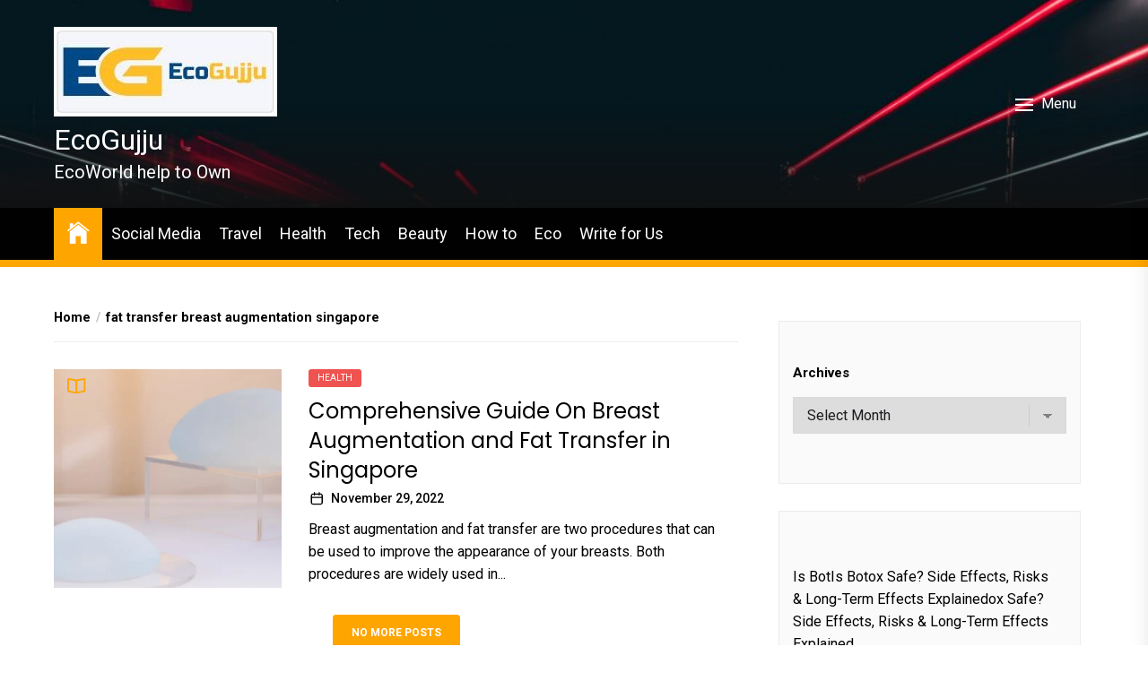

--- FILE ---
content_type: text/html; charset=UTF-8
request_url: https://www.ecogujju.com/tag/fat-transfer-breast-augmentation-singapore/
body_size: 17316
content:
<!DOCTYPE html>
<html class="no-js" lang="en-US">
    <head>
        <meta charset="UTF-8">
        <meta name="viewport" content="width=device-width, initial-scale=1.0">
        <link rel="profile" href="https://gmpg.org/xfn/11">
        <meta name='robots' content='noindex, follow' />

	<!-- This site is optimized with the Yoast SEO plugin v26.7 - https://yoast.com/wordpress/plugins/seo/ -->
	<title>fat transfer breast augmentation singapore Archives - EcoGujju</title>
	<meta property="og:locale" content="en_US" />
	<meta property="og:type" content="article" />
	<meta property="og:title" content="fat transfer breast augmentation singapore Archives - EcoGujju" />
	<meta property="og:url" content="https://www.ecogujju.com/tag/fat-transfer-breast-augmentation-singapore/" />
	<meta property="og:site_name" content="EcoGujju" />
	<meta name="twitter:card" content="summary_large_image" />
	<meta name="twitter:site" content="@ecogujju" />
	<script type="application/ld+json" class="yoast-schema-graph">{"@context":"https://schema.org","@graph":[{"@type":"CollectionPage","@id":"https://www.ecogujju.com/tag/fat-transfer-breast-augmentation-singapore/","url":"https://www.ecogujju.com/tag/fat-transfer-breast-augmentation-singapore/","name":"fat transfer breast augmentation singapore Archives - EcoGujju","isPartOf":{"@id":"https://www.ecogujju.com/#website"},"primaryImageOfPage":{"@id":"https://www.ecogujju.com/tag/fat-transfer-breast-augmentation-singapore/#primaryimage"},"image":{"@id":"https://www.ecogujju.com/tag/fat-transfer-breast-augmentation-singapore/#primaryimage"},"thumbnailUrl":"https://www.ecogujju.com/wp-content/uploads/2022/11/breast-augmentation-guide-e1669726239258.webp","breadcrumb":{"@id":"https://www.ecogujju.com/tag/fat-transfer-breast-augmentation-singapore/#breadcrumb"},"inLanguage":"en-US"},{"@type":"ImageObject","inLanguage":"en-US","@id":"https://www.ecogujju.com/tag/fat-transfer-breast-augmentation-singapore/#primaryimage","url":"https://www.ecogujju.com/wp-content/uploads/2022/11/breast-augmentation-guide-e1669726239258.webp","contentUrl":"https://www.ecogujju.com/wp-content/uploads/2022/11/breast-augmentation-guide-e1669726239258.webp","width":609,"height":583,"caption":"breast augmentation guide"},{"@type":"BreadcrumbList","@id":"https://www.ecogujju.com/tag/fat-transfer-breast-augmentation-singapore/#breadcrumb","itemListElement":[{"@type":"ListItem","position":1,"name":"Home","item":"https://www.ecogujju.com/"},{"@type":"ListItem","position":2,"name":"fat transfer breast augmentation singapore"}]},{"@type":"WebSite","@id":"https://www.ecogujju.com/#website","url":"https://www.ecogujju.com/","name":"EcoGujju","description":"EcoWorld help to Own","publisher":{"@id":"https://www.ecogujju.com/#organization"},"potentialAction":[{"@type":"SearchAction","target":{"@type":"EntryPoint","urlTemplate":"https://www.ecogujju.com/?s={search_term_string}"},"query-input":{"@type":"PropertyValueSpecification","valueRequired":true,"valueName":"search_term_string"}}],"inLanguage":"en-US"},{"@type":"Organization","@id":"https://www.ecogujju.com/#organization","name":"Eco Gujju","url":"https://www.ecogujju.com/","logo":{"@type":"ImageObject","inLanguage":"en-US","@id":"https://www.ecogujju.com/#/schema/logo/image/","url":"","contentUrl":"","caption":"Eco Gujju"},"image":{"@id":"https://www.ecogujju.com/#/schema/logo/image/"},"sameAs":["https://www.facebook.com/ecogujju/","https://x.com/ecogujju","https://in.pinterest.com/ecogujju/","https://www.youtube.com/channel/UCiJppCrmRXNM8CJe7BGC7sQ"]}]}</script>
	<!-- / Yoast SEO plugin. -->


<link rel='dns-prefetch' href='//www.ecogujju.com' />
<link rel='dns-prefetch' href='//fonts.googleapis.com' />
<link rel='dns-prefetch' href='//www.googletagmanager.com' />
<link rel="alternate" type="application/rss+xml" title="EcoGujju &raquo; Feed" href="https://www.ecogujju.com/feed/" />
<link rel="alternate" type="application/rss+xml" title="EcoGujju &raquo; Comments Feed" href="https://www.ecogujju.com/comments/feed/" />
<link rel="alternate" type="application/rss+xml" title="EcoGujju &raquo; fat transfer breast augmentation singapore Tag Feed" href="https://www.ecogujju.com/tag/fat-transfer-breast-augmentation-singapore/feed/" />
<style id='wp-img-auto-sizes-contain-inline-css'>
img:is([sizes=auto i],[sizes^="auto," i]){contain-intrinsic-size:3000px 1500px}
/*# sourceURL=wp-img-auto-sizes-contain-inline-css */
</style>
<style id='wp-emoji-styles-inline-css'>

	img.wp-smiley, img.emoji {
		display: inline !important;
		border: none !important;
		box-shadow: none !important;
		height: 1em !important;
		width: 1em !important;
		margin: 0 0.07em !important;
		vertical-align: -0.1em !important;
		background: none !important;
		padding: 0 !important;
	}
/*# sourceURL=wp-emoji-styles-inline-css */
</style>
<style id='wp-block-library-inline-css'>
:root{--wp-block-synced-color:#7a00df;--wp-block-synced-color--rgb:122,0,223;--wp-bound-block-color:var(--wp-block-synced-color);--wp-editor-canvas-background:#ddd;--wp-admin-theme-color:#007cba;--wp-admin-theme-color--rgb:0,124,186;--wp-admin-theme-color-darker-10:#006ba1;--wp-admin-theme-color-darker-10--rgb:0,107,160.5;--wp-admin-theme-color-darker-20:#005a87;--wp-admin-theme-color-darker-20--rgb:0,90,135;--wp-admin-border-width-focus:2px}@media (min-resolution:192dpi){:root{--wp-admin-border-width-focus:1.5px}}.wp-element-button{cursor:pointer}:root .has-very-light-gray-background-color{background-color:#eee}:root .has-very-dark-gray-background-color{background-color:#313131}:root .has-very-light-gray-color{color:#eee}:root .has-very-dark-gray-color{color:#313131}:root .has-vivid-green-cyan-to-vivid-cyan-blue-gradient-background{background:linear-gradient(135deg,#00d084,#0693e3)}:root .has-purple-crush-gradient-background{background:linear-gradient(135deg,#34e2e4,#4721fb 50%,#ab1dfe)}:root .has-hazy-dawn-gradient-background{background:linear-gradient(135deg,#faaca8,#dad0ec)}:root .has-subdued-olive-gradient-background{background:linear-gradient(135deg,#fafae1,#67a671)}:root .has-atomic-cream-gradient-background{background:linear-gradient(135deg,#fdd79a,#004a59)}:root .has-nightshade-gradient-background{background:linear-gradient(135deg,#330968,#31cdcf)}:root .has-midnight-gradient-background{background:linear-gradient(135deg,#020381,#2874fc)}:root{--wp--preset--font-size--normal:16px;--wp--preset--font-size--huge:42px}.has-regular-font-size{font-size:1em}.has-larger-font-size{font-size:2.625em}.has-normal-font-size{font-size:var(--wp--preset--font-size--normal)}.has-huge-font-size{font-size:var(--wp--preset--font-size--huge)}.has-text-align-center{text-align:center}.has-text-align-left{text-align:left}.has-text-align-right{text-align:right}.has-fit-text{white-space:nowrap!important}#end-resizable-editor-section{display:none}.aligncenter{clear:both}.items-justified-left{justify-content:flex-start}.items-justified-center{justify-content:center}.items-justified-right{justify-content:flex-end}.items-justified-space-between{justify-content:space-between}.screen-reader-text{border:0;clip-path:inset(50%);height:1px;margin:-1px;overflow:hidden;padding:0;position:absolute;width:1px;word-wrap:normal!important}.screen-reader-text:focus{background-color:#ddd;clip-path:none;color:#444;display:block;font-size:1em;height:auto;left:5px;line-height:normal;padding:15px 23px 14px;text-decoration:none;top:5px;width:auto;z-index:100000}html :where(.has-border-color){border-style:solid}html :where([style*=border-top-color]){border-top-style:solid}html :where([style*=border-right-color]){border-right-style:solid}html :where([style*=border-bottom-color]){border-bottom-style:solid}html :where([style*=border-left-color]){border-left-style:solid}html :where([style*=border-width]){border-style:solid}html :where([style*=border-top-width]){border-top-style:solid}html :where([style*=border-right-width]){border-right-style:solid}html :where([style*=border-bottom-width]){border-bottom-style:solid}html :where([style*=border-left-width]){border-left-style:solid}html :where(img[class*=wp-image-]){height:auto;max-width:100%}:where(figure){margin:0 0 1em}html :where(.is-position-sticky){--wp-admin--admin-bar--position-offset:var(--wp-admin--admin-bar--height,0px)}@media screen and (max-width:600px){html :where(.is-position-sticky){--wp-admin--admin-bar--position-offset:0px}}

/*# sourceURL=wp-block-library-inline-css */
</style><style id='wp-block-archives-inline-css'>
.wp-block-archives{box-sizing:border-box}.wp-block-archives-dropdown label{display:block}
/*# sourceURL=https://www.ecogujju.com/wp-includes/blocks/archives/style.min.css */
</style>
<style id='wp-block-categories-inline-css'>
.wp-block-categories{box-sizing:border-box}.wp-block-categories.alignleft{margin-right:2em}.wp-block-categories.alignright{margin-left:2em}.wp-block-categories.wp-block-categories-dropdown.aligncenter{text-align:center}.wp-block-categories .wp-block-categories__label{display:block;width:100%}
/*# sourceURL=https://www.ecogujju.com/wp-includes/blocks/categories/style.min.css */
</style>
<style id='wp-block-latest-posts-inline-css'>
.wp-block-latest-posts{box-sizing:border-box}.wp-block-latest-posts.alignleft{margin-right:2em}.wp-block-latest-posts.alignright{margin-left:2em}.wp-block-latest-posts.wp-block-latest-posts__list{list-style:none}.wp-block-latest-posts.wp-block-latest-posts__list li{clear:both;overflow-wrap:break-word}.wp-block-latest-posts.is-grid{display:flex;flex-wrap:wrap}.wp-block-latest-posts.is-grid li{margin:0 1.25em 1.25em 0;width:100%}@media (min-width:600px){.wp-block-latest-posts.columns-2 li{width:calc(50% - .625em)}.wp-block-latest-posts.columns-2 li:nth-child(2n){margin-right:0}.wp-block-latest-posts.columns-3 li{width:calc(33.33333% - .83333em)}.wp-block-latest-posts.columns-3 li:nth-child(3n){margin-right:0}.wp-block-latest-posts.columns-4 li{width:calc(25% - .9375em)}.wp-block-latest-posts.columns-4 li:nth-child(4n){margin-right:0}.wp-block-latest-posts.columns-5 li{width:calc(20% - 1em)}.wp-block-latest-posts.columns-5 li:nth-child(5n){margin-right:0}.wp-block-latest-posts.columns-6 li{width:calc(16.66667% - 1.04167em)}.wp-block-latest-posts.columns-6 li:nth-child(6n){margin-right:0}}:root :where(.wp-block-latest-posts.is-grid){padding:0}:root :where(.wp-block-latest-posts.wp-block-latest-posts__list){padding-left:0}.wp-block-latest-posts__post-author,.wp-block-latest-posts__post-date{display:block;font-size:.8125em}.wp-block-latest-posts__post-excerpt,.wp-block-latest-posts__post-full-content{margin-bottom:1em;margin-top:.5em}.wp-block-latest-posts__featured-image a{display:inline-block}.wp-block-latest-posts__featured-image img{height:auto;max-width:100%;width:auto}.wp-block-latest-posts__featured-image.alignleft{float:left;margin-right:1em}.wp-block-latest-posts__featured-image.alignright{float:right;margin-left:1em}.wp-block-latest-posts__featured-image.aligncenter{margin-bottom:1em;text-align:center}
/*# sourceURL=https://www.ecogujju.com/wp-includes/blocks/latest-posts/style.min.css */
</style>
<style id='wp-block-tag-cloud-inline-css'>
.wp-block-tag-cloud{box-sizing:border-box}.wp-block-tag-cloud.aligncenter{justify-content:center;text-align:center}.wp-block-tag-cloud a{display:inline-block;margin-right:5px}.wp-block-tag-cloud span{display:inline-block;margin-left:5px;text-decoration:none}:root :where(.wp-block-tag-cloud.is-style-outline){display:flex;flex-wrap:wrap;gap:1ch}:root :where(.wp-block-tag-cloud.is-style-outline a){border:1px solid;font-size:unset!important;margin-right:0;padding:1ch 2ch;text-decoration:none!important}
/*# sourceURL=https://www.ecogujju.com/wp-includes/blocks/tag-cloud/style.min.css */
</style>
<style id='wp-block-social-links-inline-css'>
.wp-block-social-links{background:none;box-sizing:border-box;margin-left:0;padding-left:0;padding-right:0;text-indent:0}.wp-block-social-links .wp-social-link a,.wp-block-social-links .wp-social-link a:hover{border-bottom:0;box-shadow:none;text-decoration:none}.wp-block-social-links .wp-social-link svg{height:1em;width:1em}.wp-block-social-links .wp-social-link span:not(.screen-reader-text){font-size:.65em;margin-left:.5em;margin-right:.5em}.wp-block-social-links.has-small-icon-size{font-size:16px}.wp-block-social-links,.wp-block-social-links.has-normal-icon-size{font-size:24px}.wp-block-social-links.has-large-icon-size{font-size:36px}.wp-block-social-links.has-huge-icon-size{font-size:48px}.wp-block-social-links.aligncenter{display:flex;justify-content:center}.wp-block-social-links.alignright{justify-content:flex-end}.wp-block-social-link{border-radius:9999px;display:block}@media not (prefers-reduced-motion){.wp-block-social-link{transition:transform .1s ease}}.wp-block-social-link{height:auto}.wp-block-social-link a{align-items:center;display:flex;line-height:0}.wp-block-social-link:hover{transform:scale(1.1)}.wp-block-social-links .wp-block-social-link.wp-social-link{display:inline-block;margin:0;padding:0}.wp-block-social-links .wp-block-social-link.wp-social-link .wp-block-social-link-anchor,.wp-block-social-links .wp-block-social-link.wp-social-link .wp-block-social-link-anchor svg,.wp-block-social-links .wp-block-social-link.wp-social-link .wp-block-social-link-anchor:active,.wp-block-social-links .wp-block-social-link.wp-social-link .wp-block-social-link-anchor:hover,.wp-block-social-links .wp-block-social-link.wp-social-link .wp-block-social-link-anchor:visited{color:currentColor;fill:currentColor}:where(.wp-block-social-links:not(.is-style-logos-only)) .wp-social-link{background-color:#f0f0f0;color:#444}:where(.wp-block-social-links:not(.is-style-logos-only)) .wp-social-link-amazon{background-color:#f90;color:#fff}:where(.wp-block-social-links:not(.is-style-logos-only)) .wp-social-link-bandcamp{background-color:#1ea0c3;color:#fff}:where(.wp-block-social-links:not(.is-style-logos-only)) .wp-social-link-behance{background-color:#0757fe;color:#fff}:where(.wp-block-social-links:not(.is-style-logos-only)) .wp-social-link-bluesky{background-color:#0a7aff;color:#fff}:where(.wp-block-social-links:not(.is-style-logos-only)) .wp-social-link-codepen{background-color:#1e1f26;color:#fff}:where(.wp-block-social-links:not(.is-style-logos-only)) .wp-social-link-deviantart{background-color:#02e49b;color:#fff}:where(.wp-block-social-links:not(.is-style-logos-only)) .wp-social-link-discord{background-color:#5865f2;color:#fff}:where(.wp-block-social-links:not(.is-style-logos-only)) .wp-social-link-dribbble{background-color:#e94c89;color:#fff}:where(.wp-block-social-links:not(.is-style-logos-only)) .wp-social-link-dropbox{background-color:#4280ff;color:#fff}:where(.wp-block-social-links:not(.is-style-logos-only)) .wp-social-link-etsy{background-color:#f45800;color:#fff}:where(.wp-block-social-links:not(.is-style-logos-only)) .wp-social-link-facebook{background-color:#0866ff;color:#fff}:where(.wp-block-social-links:not(.is-style-logos-only)) .wp-social-link-fivehundredpx{background-color:#000;color:#fff}:where(.wp-block-social-links:not(.is-style-logos-only)) .wp-social-link-flickr{background-color:#0461dd;color:#fff}:where(.wp-block-social-links:not(.is-style-logos-only)) .wp-social-link-foursquare{background-color:#e65678;color:#fff}:where(.wp-block-social-links:not(.is-style-logos-only)) .wp-social-link-github{background-color:#24292d;color:#fff}:where(.wp-block-social-links:not(.is-style-logos-only)) .wp-social-link-goodreads{background-color:#eceadd;color:#382110}:where(.wp-block-social-links:not(.is-style-logos-only)) .wp-social-link-google{background-color:#ea4434;color:#fff}:where(.wp-block-social-links:not(.is-style-logos-only)) .wp-social-link-gravatar{background-color:#1d4fc4;color:#fff}:where(.wp-block-social-links:not(.is-style-logos-only)) .wp-social-link-instagram{background-color:#f00075;color:#fff}:where(.wp-block-social-links:not(.is-style-logos-only)) .wp-social-link-lastfm{background-color:#e21b24;color:#fff}:where(.wp-block-social-links:not(.is-style-logos-only)) .wp-social-link-linkedin{background-color:#0d66c2;color:#fff}:where(.wp-block-social-links:not(.is-style-logos-only)) .wp-social-link-mastodon{background-color:#3288d4;color:#fff}:where(.wp-block-social-links:not(.is-style-logos-only)) .wp-social-link-medium{background-color:#000;color:#fff}:where(.wp-block-social-links:not(.is-style-logos-only)) .wp-social-link-meetup{background-color:#f6405f;color:#fff}:where(.wp-block-social-links:not(.is-style-logos-only)) .wp-social-link-patreon{background-color:#000;color:#fff}:where(.wp-block-social-links:not(.is-style-logos-only)) .wp-social-link-pinterest{background-color:#e60122;color:#fff}:where(.wp-block-social-links:not(.is-style-logos-only)) .wp-social-link-pocket{background-color:#ef4155;color:#fff}:where(.wp-block-social-links:not(.is-style-logos-only)) .wp-social-link-reddit{background-color:#ff4500;color:#fff}:where(.wp-block-social-links:not(.is-style-logos-only)) .wp-social-link-skype{background-color:#0478d7;color:#fff}:where(.wp-block-social-links:not(.is-style-logos-only)) .wp-social-link-snapchat{background-color:#fefc00;color:#fff;stroke:#000}:where(.wp-block-social-links:not(.is-style-logos-only)) .wp-social-link-soundcloud{background-color:#ff5600;color:#fff}:where(.wp-block-social-links:not(.is-style-logos-only)) .wp-social-link-spotify{background-color:#1bd760;color:#fff}:where(.wp-block-social-links:not(.is-style-logos-only)) .wp-social-link-telegram{background-color:#2aabee;color:#fff}:where(.wp-block-social-links:not(.is-style-logos-only)) .wp-social-link-threads{background-color:#000;color:#fff}:where(.wp-block-social-links:not(.is-style-logos-only)) .wp-social-link-tiktok{background-color:#000;color:#fff}:where(.wp-block-social-links:not(.is-style-logos-only)) .wp-social-link-tumblr{background-color:#011835;color:#fff}:where(.wp-block-social-links:not(.is-style-logos-only)) .wp-social-link-twitch{background-color:#6440a4;color:#fff}:where(.wp-block-social-links:not(.is-style-logos-only)) .wp-social-link-twitter{background-color:#1da1f2;color:#fff}:where(.wp-block-social-links:not(.is-style-logos-only)) .wp-social-link-vimeo{background-color:#1eb7ea;color:#fff}:where(.wp-block-social-links:not(.is-style-logos-only)) .wp-social-link-vk{background-color:#4680c2;color:#fff}:where(.wp-block-social-links:not(.is-style-logos-only)) .wp-social-link-wordpress{background-color:#3499cd;color:#fff}:where(.wp-block-social-links:not(.is-style-logos-only)) .wp-social-link-whatsapp{background-color:#25d366;color:#fff}:where(.wp-block-social-links:not(.is-style-logos-only)) .wp-social-link-x{background-color:#000;color:#fff}:where(.wp-block-social-links:not(.is-style-logos-only)) .wp-social-link-yelp{background-color:#d32422;color:#fff}:where(.wp-block-social-links:not(.is-style-logos-only)) .wp-social-link-youtube{background-color:red;color:#fff}:where(.wp-block-social-links.is-style-logos-only) .wp-social-link{background:none}:where(.wp-block-social-links.is-style-logos-only) .wp-social-link svg{height:1.25em;width:1.25em}:where(.wp-block-social-links.is-style-logos-only) .wp-social-link-amazon{color:#f90}:where(.wp-block-social-links.is-style-logos-only) .wp-social-link-bandcamp{color:#1ea0c3}:where(.wp-block-social-links.is-style-logos-only) .wp-social-link-behance{color:#0757fe}:where(.wp-block-social-links.is-style-logos-only) .wp-social-link-bluesky{color:#0a7aff}:where(.wp-block-social-links.is-style-logos-only) .wp-social-link-codepen{color:#1e1f26}:where(.wp-block-social-links.is-style-logos-only) .wp-social-link-deviantart{color:#02e49b}:where(.wp-block-social-links.is-style-logos-only) .wp-social-link-discord{color:#5865f2}:where(.wp-block-social-links.is-style-logos-only) .wp-social-link-dribbble{color:#e94c89}:where(.wp-block-social-links.is-style-logos-only) .wp-social-link-dropbox{color:#4280ff}:where(.wp-block-social-links.is-style-logos-only) .wp-social-link-etsy{color:#f45800}:where(.wp-block-social-links.is-style-logos-only) .wp-social-link-facebook{color:#0866ff}:where(.wp-block-social-links.is-style-logos-only) .wp-social-link-fivehundredpx{color:#000}:where(.wp-block-social-links.is-style-logos-only) .wp-social-link-flickr{color:#0461dd}:where(.wp-block-social-links.is-style-logos-only) .wp-social-link-foursquare{color:#e65678}:where(.wp-block-social-links.is-style-logos-only) .wp-social-link-github{color:#24292d}:where(.wp-block-social-links.is-style-logos-only) .wp-social-link-goodreads{color:#382110}:where(.wp-block-social-links.is-style-logos-only) .wp-social-link-google{color:#ea4434}:where(.wp-block-social-links.is-style-logos-only) .wp-social-link-gravatar{color:#1d4fc4}:where(.wp-block-social-links.is-style-logos-only) .wp-social-link-instagram{color:#f00075}:where(.wp-block-social-links.is-style-logos-only) .wp-social-link-lastfm{color:#e21b24}:where(.wp-block-social-links.is-style-logos-only) .wp-social-link-linkedin{color:#0d66c2}:where(.wp-block-social-links.is-style-logos-only) .wp-social-link-mastodon{color:#3288d4}:where(.wp-block-social-links.is-style-logos-only) .wp-social-link-medium{color:#000}:where(.wp-block-social-links.is-style-logos-only) .wp-social-link-meetup{color:#f6405f}:where(.wp-block-social-links.is-style-logos-only) .wp-social-link-patreon{color:#000}:where(.wp-block-social-links.is-style-logos-only) .wp-social-link-pinterest{color:#e60122}:where(.wp-block-social-links.is-style-logos-only) .wp-social-link-pocket{color:#ef4155}:where(.wp-block-social-links.is-style-logos-only) .wp-social-link-reddit{color:#ff4500}:where(.wp-block-social-links.is-style-logos-only) .wp-social-link-skype{color:#0478d7}:where(.wp-block-social-links.is-style-logos-only) .wp-social-link-snapchat{color:#fff;stroke:#000}:where(.wp-block-social-links.is-style-logos-only) .wp-social-link-soundcloud{color:#ff5600}:where(.wp-block-social-links.is-style-logos-only) .wp-social-link-spotify{color:#1bd760}:where(.wp-block-social-links.is-style-logos-only) .wp-social-link-telegram{color:#2aabee}:where(.wp-block-social-links.is-style-logos-only) .wp-social-link-threads{color:#000}:where(.wp-block-social-links.is-style-logos-only) .wp-social-link-tiktok{color:#000}:where(.wp-block-social-links.is-style-logos-only) .wp-social-link-tumblr{color:#011835}:where(.wp-block-social-links.is-style-logos-only) .wp-social-link-twitch{color:#6440a4}:where(.wp-block-social-links.is-style-logos-only) .wp-social-link-twitter{color:#1da1f2}:where(.wp-block-social-links.is-style-logos-only) .wp-social-link-vimeo{color:#1eb7ea}:where(.wp-block-social-links.is-style-logos-only) .wp-social-link-vk{color:#4680c2}:where(.wp-block-social-links.is-style-logos-only) .wp-social-link-whatsapp{color:#25d366}:where(.wp-block-social-links.is-style-logos-only) .wp-social-link-wordpress{color:#3499cd}:where(.wp-block-social-links.is-style-logos-only) .wp-social-link-x{color:#000}:where(.wp-block-social-links.is-style-logos-only) .wp-social-link-yelp{color:#d32422}:where(.wp-block-social-links.is-style-logos-only) .wp-social-link-youtube{color:red}.wp-block-social-links.is-style-pill-shape .wp-social-link{width:auto}:root :where(.wp-block-social-links .wp-social-link a){padding:.25em}:root :where(.wp-block-social-links.is-style-logos-only .wp-social-link a){padding:0}:root :where(.wp-block-social-links.is-style-pill-shape .wp-social-link a){padding-left:.6666666667em;padding-right:.6666666667em}.wp-block-social-links:not(.has-icon-color):not(.has-icon-background-color) .wp-social-link-snapchat .wp-block-social-link-label{color:#000}
/*# sourceURL=https://www.ecogujju.com/wp-includes/blocks/social-links/style.min.css */
</style>
<style id='global-styles-inline-css'>
:root{--wp--preset--aspect-ratio--square: 1;--wp--preset--aspect-ratio--4-3: 4/3;--wp--preset--aspect-ratio--3-4: 3/4;--wp--preset--aspect-ratio--3-2: 3/2;--wp--preset--aspect-ratio--2-3: 2/3;--wp--preset--aspect-ratio--16-9: 16/9;--wp--preset--aspect-ratio--9-16: 9/16;--wp--preset--color--black: #000000;--wp--preset--color--cyan-bluish-gray: #abb8c3;--wp--preset--color--white: #ffffff;--wp--preset--color--pale-pink: #f78da7;--wp--preset--color--vivid-red: #cf2e2e;--wp--preset--color--luminous-vivid-orange: #ff6900;--wp--preset--color--luminous-vivid-amber: #fcb900;--wp--preset--color--light-green-cyan: #7bdcb5;--wp--preset--color--vivid-green-cyan: #00d084;--wp--preset--color--pale-cyan-blue: #8ed1fc;--wp--preset--color--vivid-cyan-blue: #0693e3;--wp--preset--color--vivid-purple: #9b51e0;--wp--preset--gradient--vivid-cyan-blue-to-vivid-purple: linear-gradient(135deg,rgb(6,147,227) 0%,rgb(155,81,224) 100%);--wp--preset--gradient--light-green-cyan-to-vivid-green-cyan: linear-gradient(135deg,rgb(122,220,180) 0%,rgb(0,208,130) 100%);--wp--preset--gradient--luminous-vivid-amber-to-luminous-vivid-orange: linear-gradient(135deg,rgb(252,185,0) 0%,rgb(255,105,0) 100%);--wp--preset--gradient--luminous-vivid-orange-to-vivid-red: linear-gradient(135deg,rgb(255,105,0) 0%,rgb(207,46,46) 100%);--wp--preset--gradient--very-light-gray-to-cyan-bluish-gray: linear-gradient(135deg,rgb(238,238,238) 0%,rgb(169,184,195) 100%);--wp--preset--gradient--cool-to-warm-spectrum: linear-gradient(135deg,rgb(74,234,220) 0%,rgb(151,120,209) 20%,rgb(207,42,186) 40%,rgb(238,44,130) 60%,rgb(251,105,98) 80%,rgb(254,248,76) 100%);--wp--preset--gradient--blush-light-purple: linear-gradient(135deg,rgb(255,206,236) 0%,rgb(152,150,240) 100%);--wp--preset--gradient--blush-bordeaux: linear-gradient(135deg,rgb(254,205,165) 0%,rgb(254,45,45) 50%,rgb(107,0,62) 100%);--wp--preset--gradient--luminous-dusk: linear-gradient(135deg,rgb(255,203,112) 0%,rgb(199,81,192) 50%,rgb(65,88,208) 100%);--wp--preset--gradient--pale-ocean: linear-gradient(135deg,rgb(255,245,203) 0%,rgb(182,227,212) 50%,rgb(51,167,181) 100%);--wp--preset--gradient--electric-grass: linear-gradient(135deg,rgb(202,248,128) 0%,rgb(113,206,126) 100%);--wp--preset--gradient--midnight: linear-gradient(135deg,rgb(2,3,129) 0%,rgb(40,116,252) 100%);--wp--preset--font-size--small: 13px;--wp--preset--font-size--medium: 20px;--wp--preset--font-size--large: 36px;--wp--preset--font-size--x-large: 42px;--wp--preset--spacing--20: 0.44rem;--wp--preset--spacing--30: 0.67rem;--wp--preset--spacing--40: 1rem;--wp--preset--spacing--50: 1.5rem;--wp--preset--spacing--60: 2.25rem;--wp--preset--spacing--70: 3.38rem;--wp--preset--spacing--80: 5.06rem;--wp--preset--shadow--natural: 6px 6px 9px rgba(0, 0, 0, 0.2);--wp--preset--shadow--deep: 12px 12px 50px rgba(0, 0, 0, 0.4);--wp--preset--shadow--sharp: 6px 6px 0px rgba(0, 0, 0, 0.2);--wp--preset--shadow--outlined: 6px 6px 0px -3px rgb(255, 255, 255), 6px 6px rgb(0, 0, 0);--wp--preset--shadow--crisp: 6px 6px 0px rgb(0, 0, 0);}:where(.is-layout-flex){gap: 0.5em;}:where(.is-layout-grid){gap: 0.5em;}body .is-layout-flex{display: flex;}.is-layout-flex{flex-wrap: wrap;align-items: center;}.is-layout-flex > :is(*, div){margin: 0;}body .is-layout-grid{display: grid;}.is-layout-grid > :is(*, div){margin: 0;}:where(.wp-block-columns.is-layout-flex){gap: 2em;}:where(.wp-block-columns.is-layout-grid){gap: 2em;}:where(.wp-block-post-template.is-layout-flex){gap: 1.25em;}:where(.wp-block-post-template.is-layout-grid){gap: 1.25em;}.has-black-color{color: var(--wp--preset--color--black) !important;}.has-cyan-bluish-gray-color{color: var(--wp--preset--color--cyan-bluish-gray) !important;}.has-white-color{color: var(--wp--preset--color--white) !important;}.has-pale-pink-color{color: var(--wp--preset--color--pale-pink) !important;}.has-vivid-red-color{color: var(--wp--preset--color--vivid-red) !important;}.has-luminous-vivid-orange-color{color: var(--wp--preset--color--luminous-vivid-orange) !important;}.has-luminous-vivid-amber-color{color: var(--wp--preset--color--luminous-vivid-amber) !important;}.has-light-green-cyan-color{color: var(--wp--preset--color--light-green-cyan) !important;}.has-vivid-green-cyan-color{color: var(--wp--preset--color--vivid-green-cyan) !important;}.has-pale-cyan-blue-color{color: var(--wp--preset--color--pale-cyan-blue) !important;}.has-vivid-cyan-blue-color{color: var(--wp--preset--color--vivid-cyan-blue) !important;}.has-vivid-purple-color{color: var(--wp--preset--color--vivid-purple) !important;}.has-black-background-color{background-color: var(--wp--preset--color--black) !important;}.has-cyan-bluish-gray-background-color{background-color: var(--wp--preset--color--cyan-bluish-gray) !important;}.has-white-background-color{background-color: var(--wp--preset--color--white) !important;}.has-pale-pink-background-color{background-color: var(--wp--preset--color--pale-pink) !important;}.has-vivid-red-background-color{background-color: var(--wp--preset--color--vivid-red) !important;}.has-luminous-vivid-orange-background-color{background-color: var(--wp--preset--color--luminous-vivid-orange) !important;}.has-luminous-vivid-amber-background-color{background-color: var(--wp--preset--color--luminous-vivid-amber) !important;}.has-light-green-cyan-background-color{background-color: var(--wp--preset--color--light-green-cyan) !important;}.has-vivid-green-cyan-background-color{background-color: var(--wp--preset--color--vivid-green-cyan) !important;}.has-pale-cyan-blue-background-color{background-color: var(--wp--preset--color--pale-cyan-blue) !important;}.has-vivid-cyan-blue-background-color{background-color: var(--wp--preset--color--vivid-cyan-blue) !important;}.has-vivid-purple-background-color{background-color: var(--wp--preset--color--vivid-purple) !important;}.has-black-border-color{border-color: var(--wp--preset--color--black) !important;}.has-cyan-bluish-gray-border-color{border-color: var(--wp--preset--color--cyan-bluish-gray) !important;}.has-white-border-color{border-color: var(--wp--preset--color--white) !important;}.has-pale-pink-border-color{border-color: var(--wp--preset--color--pale-pink) !important;}.has-vivid-red-border-color{border-color: var(--wp--preset--color--vivid-red) !important;}.has-luminous-vivid-orange-border-color{border-color: var(--wp--preset--color--luminous-vivid-orange) !important;}.has-luminous-vivid-amber-border-color{border-color: var(--wp--preset--color--luminous-vivid-amber) !important;}.has-light-green-cyan-border-color{border-color: var(--wp--preset--color--light-green-cyan) !important;}.has-vivid-green-cyan-border-color{border-color: var(--wp--preset--color--vivid-green-cyan) !important;}.has-pale-cyan-blue-border-color{border-color: var(--wp--preset--color--pale-cyan-blue) !important;}.has-vivid-cyan-blue-border-color{border-color: var(--wp--preset--color--vivid-cyan-blue) !important;}.has-vivid-purple-border-color{border-color: var(--wp--preset--color--vivid-purple) !important;}.has-vivid-cyan-blue-to-vivid-purple-gradient-background{background: var(--wp--preset--gradient--vivid-cyan-blue-to-vivid-purple) !important;}.has-light-green-cyan-to-vivid-green-cyan-gradient-background{background: var(--wp--preset--gradient--light-green-cyan-to-vivid-green-cyan) !important;}.has-luminous-vivid-amber-to-luminous-vivid-orange-gradient-background{background: var(--wp--preset--gradient--luminous-vivid-amber-to-luminous-vivid-orange) !important;}.has-luminous-vivid-orange-to-vivid-red-gradient-background{background: var(--wp--preset--gradient--luminous-vivid-orange-to-vivid-red) !important;}.has-very-light-gray-to-cyan-bluish-gray-gradient-background{background: var(--wp--preset--gradient--very-light-gray-to-cyan-bluish-gray) !important;}.has-cool-to-warm-spectrum-gradient-background{background: var(--wp--preset--gradient--cool-to-warm-spectrum) !important;}.has-blush-light-purple-gradient-background{background: var(--wp--preset--gradient--blush-light-purple) !important;}.has-blush-bordeaux-gradient-background{background: var(--wp--preset--gradient--blush-bordeaux) !important;}.has-luminous-dusk-gradient-background{background: var(--wp--preset--gradient--luminous-dusk) !important;}.has-pale-ocean-gradient-background{background: var(--wp--preset--gradient--pale-ocean) !important;}.has-electric-grass-gradient-background{background: var(--wp--preset--gradient--electric-grass) !important;}.has-midnight-gradient-background{background: var(--wp--preset--gradient--midnight) !important;}.has-small-font-size{font-size: var(--wp--preset--font-size--small) !important;}.has-medium-font-size{font-size: var(--wp--preset--font-size--medium) !important;}.has-large-font-size{font-size: var(--wp--preset--font-size--large) !important;}.has-x-large-font-size{font-size: var(--wp--preset--font-size--x-large) !important;}
/*# sourceURL=global-styles-inline-css */
</style>

<style id='classic-theme-styles-inline-css'>
/*! This file is auto-generated */
.wp-block-button__link{color:#fff;background-color:#32373c;border-radius:9999px;box-shadow:none;text-decoration:none;padding:calc(.667em + 2px) calc(1.333em + 2px);font-size:1.125em}.wp-block-file__button{background:#32373c;color:#fff;text-decoration:none}
/*# sourceURL=/wp-includes/css/classic-themes.min.css */
</style>
<link crossorigin="anonymous" rel='stylesheet' id='newsreaders-google-fonts-css' href='https://fonts.googleapis.com/css?family=Roboto:100,100i,300,300i,400,400i,500,500i,700,700i,900,900i|Poppins:100,100i,200,200i,300,300i,400,400i,500,500i,600,600i,700,700i,800,800i,900,900i&#038;display=swap&#038;subset=cyrillic,cyrillic-ext,greek,greek-ext,latin,latin-ext,vietnamese,devanagari&#038;display=swap' media='all' />
<link rel='stylesheet' id='newsreaders-font-ionicons-css' href='https://www.ecogujju.com/wp-content/themes/newsreaders/assets/lib/ionicons/css/ionicons.min.css?ver=6.9' media='all' />
<link rel='stylesheet' id='slick-css' href='https://www.ecogujju.com/wp-content/themes/newsreaders/assets/lib/slick/css/slick.min.css?ver=6.9' media='all' />
<link rel='stylesheet' id='newsreaders-style-css' href='https://www.ecogujju.com/wp-content/themes/newsreaders/style.css?ver=1.2.9' media='all' />
<script src="https://www.ecogujju.com/wp-includes/js/jquery/jquery.min.js?ver=3.7.1" id="jquery-core-js"></script>
<script src="https://www.ecogujju.com/wp-includes/js/jquery/jquery-migrate.min.js?ver=3.4.1" id="jquery-migrate-js"></script>
<link rel="https://api.w.org/" href="https://www.ecogujju.com/wp-json/" /><link rel="alternate" title="JSON" type="application/json" href="https://www.ecogujju.com/wp-json/wp/v2/tags/13789" /><link rel="EditURI" type="application/rsd+xml" title="RSD" href="https://www.ecogujju.com/xmlrpc.php?rsd" />
<meta name="generator" content="Site Kit by Google 1.170.0" />
		<script>document.documentElement.className = document.documentElement.className.replace( 'no-js', 'js' );</script>
	
	<!-- There is no amphtml version available for this URL. --><link rel="icon" href="https://www.ecogujju.com/wp-content/uploads/2025/10/EcoGujju-1-150x150.jpg" sizes="32x32" />
<link rel="icon" href="https://www.ecogujju.com/wp-content/uploads/2025/10/EcoGujju-1-300x300.jpg" sizes="192x192" />
<link rel="apple-touch-icon" href="https://www.ecogujju.com/wp-content/uploads/2025/10/EcoGujju-1-300x300.jpg" />
<meta name="msapplication-TileImage" content="https://www.ecogujju.com/wp-content/uploads/2025/10/EcoGujju-1-300x300.jpg" />
    
    <style type='text/css'>
            body,
        body a,
        body a:visited,
        body .widget a,
        body .widget a:visited,
        body .nr-meta-tag .entry-meta-item a,
        body .nr-meta-tag .entry-meta-item a:visited{
            color: #000000; 
        }
        /*********PRIMARY COLOR*******/
            body .nr-navigation-section .main-navigation ul li.brand-home,
        body .widget-title:after,
        body .nr-title-style-1:after,
        body .twp-loading-button,
        body a.nr-btn-primary-bg,
        body .nr-btn-primary-bg,
        body .nr-btn-border-primary:hover,
        body .nr-category-with-bg a:hover,
        body .nr-image-section:hover .nr-post-format,
        body .nr-slick-arrow .slick-arrow,
        body .nr-navigation-section:after,
        body .nr-navigation-section .main-navigation .menu > li:hover,
        body .nr-post-layout-1 .nr-title-section,
        body .nr-breaking-news-section .nr-title-section,
        body #scroll-top span:hover,
        body .comments-area .logged-in-as a,
        body button:hover,
        body .button:hover,
        body .wp-block-button__link:hover,
        body .wp-block-file__button:hover,
        body input[type=button]:hover,
        body input[type=reset]:hover,
        body input[type=submit]:hover,
        body button:focus,
        body .button:focus,
        body .wp-block-button__link:focus,
        body .wp-block-file__button:focus,
        body input[type=button]:focus,
        body input[type=reset]:focus,
        body input[type=submit]:focus,
        body .pagination .nav-links .page-numbers.current,
        body .site-header-layout button .nr-tooltip{
            background-color: #FFA500;
        }
        body .twp-loading-button,
        body a.nr-btn-primary-bg,
        body .nr-btn-primary-bg,
        body .nr-btn-border-primary,
        body .nr-image-section:hover .nr-post-format,
        body .nr-slick-arrow .slick-arrow,
        body .nr-slick-arrow .slick-arrow:hover,
        body .nr-post-layout-1 .nr-post-list,
        body .singular-main-block .entry-meta-tags .tags-links a,
        body .comments-area .logged-in-as a{
            border-color: #FFA500;
        }
        body .site-header-layout button .nr-tooltip:after{
            border-top-color: #FFA500;
        }
        body .nr-slick-arrow .slick-arrow:hover{
            background-color: transparent;
        }
        body .nr-btn-border-primary,
        body .nr-btn-border-primary:visited,
        body .nr-category.nr-category-with-primary-text a:hover,
        body .nr-image-section .nr-bookmark a,
        body .nr-image-section .nr-bookmark a:visited,
        body .nr-bookmark a.twp-pin-post.twp-pp-active,
        body .nr-slick-arrow .slick-arrow:hover,
        body .nr-footer-widgetarea .widget_rss ul li a:hover,
        body .singular-main-block blockquote.wp-block-quote:before,
        body .singular-main-block blockquote.wp-block-quote:after,
        body .singular-main-block .wp-block-categories a,
        body .header-layout-2.site-header-with-image .sub-menu a:hover,
        body .nr-navigation-section .main-navigation .menu .sub-menu a:hover,
        body .nr-site-footer a:hover,
        body .nr-site-footer .widget a:hover,
        body .nr-site-footer .nr-post-style-3 .nr-desc a:hover,
        body .nr-site-footer .nr-meta-tag .entry-meta-item a:hover,
        body .nr-site-footer .site-info a:hover,
        body .nr-site-footer .site-info .nr-copyright-text a,
        body .nr-site-footer .site-info .nr-copyright-text a:visited,
        body .header-layout-1 .nr-navigation-section .sub-menu a:hover,
        body .header-layout-1 .nr-navigation-section .children a:hover,
        body .header-layout-3 .nr-navigation-section .sub-menu a:hover,
        body .header-layout-3 .nr-navigation-section .children a:hover,
        body .singular-main-block .entry-meta-tags .tags-links a,
        body .singular-main-block .entry-meta-tags .tags-links a:visited,
        body .singular-main-block .entry-meta-tags .entry-meta-icon,
        body .comments-area .logged-in-as a:last-child,
        body .comments-area .logged-in-as a:last-child:visited,
        body .twp-archive-items .post-thumbnail a,
        body .twp-archive-items .post-thumbnail a:visited{
            color: #FFA500;
        }
        body .nr-site-footer .site-info .nr-copyright-text a:hover{
            color: #fff;
        }
        
        /*************PRIMARY BG TEXT COLOR************/
            body .nr-breaking-news-section .nr-title-section:after,
        body .nr-breaking-news-section .nr-title-section:before{
            background-color: #fff;
        }
        body .twp-loading-button,
        body .twp-loading-button:visited,
        body a.nr-btn-primary-bg,
        body .nr-btn-primary-bg,
        body a.nr-btn-primary-bg:visited,
        body a.nr-btn-primary-bg:active,
        body .nr-btn-primary-bg:visited,
        body .nr-btn-primary-bg:active,
        body .nr-btn-border-primary:hover,
        body .nr-category-with-bg a:hover,
        body .nr-image-section:hover .nr-post-format,
        body .nr-slick-arrow .slick-arrow,
        body .nr-post-format,
        body .nr-navigation-section .main-navigation .menu > li:hover > .link-icon-wrapper > a,
        body .nr-navigation-section .main-navigation .menu > li:hover > .link-icon-wrapper svg,
        body .nr-post-layout-1 .nr-title-section,
        body .nr-breaking-news-section .nr-title-section,
        body .nr-customizer-layout-1 .nr-btn:visited,
        body #scroll-top span:hover,
        body .comments-area .logged-in-as a,
        body .comments-area .logged-in-as a:visited,
        body button:hover,
        body .button:hover,
        body .wp-block-button__link:hover,
        body .wp-block-file__button:hover,
        body input[type=button]:hover,
        body input[type=reset]:hover,
        body input[type=submit]:hover,
        body button:focus,
        body .button:focus,
        body .wp-block-button__link:focus,
        body .wp-block-file__button:focus,
        body input[type=button]:focus,
        body input[type=reset]:focus,
        body input[type=submit]:focus,
        body .pagination .nav-links .page-numbers.current,
        body .site-header-layout button .nr-tooltip{
            color: #fff;
        }
        body .nr-post-format {
            border-color: #fff;
        }

        
    /*************HOVER COLOR**************/
            body button,
        body .button,
        body .wp-block-button__link,
        body .wp-block-file__button,
        body input[type=button],
        body input[type=reset],
        body input[type=submit],
        body button,
        body .button,
        body .wp-block-button__link,
        body .wp-block-file__button,
        body input[type=button],
        body input[type=reset],
        body input[type=submit],
        body .nr-navigation-section .main-navigation ul li.brand-home:hover,
        body .twp-loading-button:hover,
        body a.nr-btn-primary-bg:hover,
        body .nr-btn-primary-bg:hover,
        body .nr-category-with-bg a,
        body #scroll-top span,
        body .comments-area .logged-in-as a:hover,
        body .comments-area .logged-in-as a:last-child:hover,
        body .post-navigation .nav-links .nav-previous a:hover,
        body .post-navigation .nav-links .nav-next a:hover,
        body .posts-navigation .nav-links .nav-previous a:hover,
        body .posts-navigation .nav-links .nav-next a:hover,
        body .pagination .nav-links .page-numbers:hover{
            background-color: #d0021b;
        }
        
        body .post-thumbnail-effects::after{
            border-left-color: #d0021b;
        }
        body .search-form .search-submit,
        body .nr-post-layout-2 .nr-post-list,
        body .twp-loading-button:hover,
        body a.nr-btn-primary-bg:hover,
        body .nr-btn-primary-bg:hover,
        body .singular-main-block .entry-meta-tags .tags-links a:hover,
        body .comments-area .logged-in-as a:hover,
        body .comments-area .logged-in-as a:last-child:hover{
            border-color: #d0021b;
        }
        body a:hover,
        body .widget a:hover,
        body .nr-meta-tag .entry-meta-item a:hover,
        body .nr-category.nr-category-with-primary-text a,
        body .nr-category.nr-category-with-primary-text a:visited,
        body .nr-image-section .nr-bookmark a:hover,
        body .nr-post-style-3 .nr-desc a:hover,
        body .nr-post-style-3 .nr-meta-tag .entry-meta-item a:hover,
        body .singular-main-block .wp-block-categories a:hover,
        body .nr-customizer-layout-1 a:hover,
        body .nr-customizer-layout-1 .nr-meta-tag .entry-meta-item a:hover,
        body .single-featured-banner.banner-has-image a:hover,
        body .singular-main-block .entry-meta-tags .tags-links a:hover,
        body .twp-archive-items .post-thumbnail a:hover,
        body .nr-breaking-post .nr-desc a:hover,
        body div.nr-footer-widgetarea a:hover{
            color: #d0021b;
        }


    
    /***********HOVER BG TEXT COLOR************/
            body .nr-navigation-section .main-navigation ul li.brand-home:hover a,
        body .twp-loading-button:hover,
        body a.nr-btn-primary-bg:hover,
        body .nr-btn-primary-bg:hover,
        body .nr-category-with-bg a,
        body .nr-category-with-bg a:visited,
        body .nr-customizer-layout-1 .nr-btn:hover,
        body #scroll-top span,
        body .comments-area .logged-in-as a:hover,
        body .comments-area .logged-in-as a:last-child:hover,
        body button,
        body .button,
        body .wp-block-button__link,
        body .wp-block-file__button,
        body input[type=button],
        body input[type=reset],
        body input[type=submit],
        body button,
        body .button,
        body .wp-block-button__link,
        body .wp-block-file__button,
        body input[type=button],
        body input[type=reset],
        body input[type=submit],
        body .post-navigation .nav-links .nav-previous a:hover,
        body .post-navigation .nav-links .nav-next a:hover,
        body .posts-navigation .nav-links .nav-previous a:hover,
        body .posts-navigation .nav-links .nav-next a:hover,
        body .pagination .nav-links .page-numbers:hover{
            color: #fff;
        }
    
    /***********HOVER BG TEXT COLOR************/
            body .site-info{
            color: #000000;
        }
    
    /*************FONT*************/
            body{
            font-family: Roboto        }
                body h1,
        body h2,
        body h3,
        body h4,
        body h5,
        body h6{
            font-family: Poppins        }
                body h1,
        body h2,
        body h3,
        body h4,
        body h5,
        body h6{
            font-weight: 400        }
                body h1,
        body h2,
        body h3,
        body h4,
        body h5,
        body h6,
        .site-title{
            text-transform: normal        }
    
    /************FOOTER WIDGET****************/
            .nr-footer-widgetarea{
            background-color: #000        }
                body .nr-footer-widgetarea,
        .nr-footer-widgetarea .widget a,
        .nr-footer-widgetarea .widget a:visited,
        .nr-footer-widgetarea .nr-post-style-3 .nr-desc a,
        .nr-footer-widgetarea .nr-post-style-3 .nr-desc a:visited,
        .nr-footer-widgetarea .nr-meta-tag .entry-meta-item a,
        .nr-footer-widgetarea .nr-meta-tag .entry-meta-item a:visited,
        .nr-footer-widgetarea a,
        .nr-footer-widgetarea a:visited{
            color: #fff        }
        /*****************COPYRIGHT**********/
            .nr-site-footer .site-info{
            background-color: #000        }
                .nr-site-footer .site-info,
        .nr-site-footer .site-info a,
        .nr-site-footer .site-info a:visited{
            color: #fff        }
        </style>
		<!-- Google tag (gtag.js) -->
<script async src="https://www.googletagmanager.com/gtag/js?id=G-XNBRYPHXKV"></script>
<script>
  window.dataLayer = window.dataLayer || [];
  function gtag(){dataLayer.push(arguments);}
  gtag('js', new Date());

  gtag('config', 'G-XNBRYPHXKV');
</script>
    </head>

    <body class="archive tag tag-fat-transfer-breast-augmentation-singapore tag-13789 wp-custom-logo wp-theme-newsreaders nr-multicolor-category hfeed twp-archive-default right-sidebar">
        <div id="preloader" class="preloader">
            <div id="loader" class="loader"></div>
        </div>
        <div class="scroll-top" id="scroll-top">
            <span><i class="ion ion-ios-arrow-round-up"></i></span>
        </div>

        
        <a class="skip-link screen-reader-text" href="#site-content">Skip to the content</a>

        
        
<header id="site-header" class="site-header-layout header-layout-1">
        <div class="header-navbar  bg-image site-header-with-image nr-overlay" style="background-image:url('https://www.ecogujju.com/wp-content/themes/newsreaders/assets/images/header-image.jpg')">
        <div class="wrapper">
            <div class="navbar-item navbar-item-left">
                
                <div class="site-branding">
                    <a href="https://www.ecogujju.com/" class="custom-logo-link" rel="home"><img width="249" height="100" src="https://www.ecogujju.com/wp-content/uploads/2025/11/cropped-EG-logo.jpg" class="custom-logo" alt="EcoGujju" decoding="async" /></a>                        <p class="site-title">
                            <a href="https://www.ecogujju.com/" rel="home">EcoGujju</a>
                        </p>
                                            <p class="site-description">
                           <span>EcoWorld help to Own</span>
                        </p>
                                    </div><!-- .site-branding -->

                                
            </div><!-- .navbar-item-left -->

            <div class="navbar-item navbar-item-right">

                <div class="navbar-controls twp-hide-js">
                    
                    <button type="button" class="navbar-control button-style button-transparent navbar-control-offcanvas">
                        <span class="bars">
                            <span class="bar"></span>
                            <span class="bar"></span>
                            <span class="bar"></span>
                        </span>
                        <span class="menu-label">
                            Menu                        </span>
                        
                    </button>

                </div>

            </div><!-- .navbar-item-right -->

        </div><!-- .header-inner -->
    </div>

        <div id="sticky-nav-menu" class="sticky-nav-menu" style="height:1px;"></div>
    <div id="navigation" class="nr-navigation-section header-navigation-wrapper">
        <div class="wrapper">
            <nav id="site-navigation" class="main-navigation nr-navigation">
                <div class="navigation-area"><ul id="menu-header-menu" class="menu"><li class="brand-home"><a title="Home" href="https://www.ecogujju.com"><span class='icon ion-ios-home'></span></a></li><li id="menu-item-9706" class="menu-item menu-item-type-taxonomy menu-item-object-category menu-item-9706"><a href="https://www.ecogujju.com/category/social-media/">Social Media</a></li>
<li id="menu-item-15" class="menu-item menu-item-type-taxonomy menu-item-object-category menu-item-15"><a href="https://www.ecogujju.com/category/travel/">Travel</a></li>
<li id="menu-item-13" class="menu-item menu-item-type-taxonomy menu-item-object-category menu-item-13"><a href="https://www.ecogujju.com/category/health/">Health</a></li>
<li id="menu-item-14" class="menu-item menu-item-type-taxonomy menu-item-object-category menu-item-14"><a href="https://www.ecogujju.com/category/tech/">Tech</a></li>
<li id="menu-item-57" class="menu-item menu-item-type-taxonomy menu-item-object-category menu-item-57"><a href="https://www.ecogujju.com/category/beauty/">Beauty</a></li>
<li id="menu-item-365" class="menu-item menu-item-type-taxonomy menu-item-object-category menu-item-365"><a href="https://www.ecogujju.com/category/how-to/">How to</a></li>
<li id="menu-item-12" class="menu-item menu-item-type-taxonomy menu-item-object-category menu-item-12"><a href="https://www.ecogujju.com/category/eco/">Eco</a></li>
<li id="menu-item-44" class="menu-item menu-item-type-post_type menu-item-object-page menu-item-44"><a href="https://www.ecogujju.com/write-for-us/">Write for Us</a></li>
</ul></div>            </nav><!-- #site-navigation -->
        </div>
        <div class="nr-progress-bar" id="progressbar">
        </div>
    </div><!-- .header-navigation-wrapper -->
</header><!-- #site-header -->

                <div id="content" class="site-content">
    <div class="archive-main-block">
        <div class="wrapper">
            <div class="wrapper-inner">

                <div id="primary" class="content-area theme-sticky-component">
                    <main id="site-content" role="main">
                        
                        <div class="entry-breadcrumb"><div class="wrapper"><nav role="navigation" aria-label="Breadcrumbs" class="breadcrumb-trail breadcrumbs" itemprop="breadcrumb"><ul class="trail-items" itemscope itemtype="http://schema.org/BreadcrumbList"><meta name="numberOfItems" content="2" /><meta name="itemListOrder" content="Ascending" /><li itemprop="itemListElement" itemscope itemtype="http://schema.org/ListItem" class="trail-item trail-begin"><a href="https://www.ecogujju.com/" rel="home" itemprop="item"><span itemprop="name">Home</span></a><meta itemprop="position" content="1" /></li><li itemprop="itemListElement" itemscope itemtype="http://schema.org/ListItem" class="trail-item trail-end"><a href="https://www.ecogujju.com/tag/fat-transfer-breast-augmentation-singapore/" itemprop="item"><span itemprop="name">fat transfer breast augmentation singapore</span></a><meta itemprop="position" content="2" /></li></ul></nav></div></div>
                            <div class="article-wraper archive-layout-default">
                                <article id="post-24487" class="twp-archive-items post-24487 post type-post status-publish format-standard has-post-thumbnail hentry category-health tag-breast-augmentation-fat-transfer tag-breast-implants-singapore tag-fat-transfer-breast-augmentation-singapore"> 

			<div class="post-thumbnail">
			
            <div class="post-thumbnail-effects">
                <a href="https://www.ecogujju.com/breast-augmentation-and-fat-transfer-guide/" aria-hidden="true" tabindex="-1">
                    <img width="609" height="583" src="https://www.ecogujju.com/wp-content/uploads/2022/11/breast-augmentation-guide-e1669726239258.webp" class="attachment-medium_large size-medium_large wp-post-image" alt="Comprehensive Guide On Breast Augmentation and Fat Transfer in Singapore" decoding="async" fetchpriority="high" srcset="https://www.ecogujju.com/wp-content/uploads/2022/11/breast-augmentation-guide-e1669726239258.webp 609w, https://www.ecogujju.com/wp-content/uploads/2022/11/breast-augmentation-guide-e1669726239258-300x287.webp 300w" sizes="(max-width: 609px) 100vw, 609px" />                </a>
            </div>

        			<div class="nr-bookmark">
				        <a data-ui-tooltip="Read it Later" pid="pp-post-24487" class="twp-pin-post  pp-post-24487 twp-hide-js" post-id="24487" href="javascript:void(0)" data-description="red">
                        <i class="ion ion-md-book"></i>
        </a>
        			</div>
					</div>

		
	<div class="post-content">



        <div class="entry-meta-item entry-meta-categories nr-category nr-category-with-bg"><a href="https://www.ecogujju.com/category/health/" rel="category tag">Health</a></div>



		<header class="entry-header">

			<h2 class="entry-title">
                <a href="https://www.ecogujju.com/breast-augmentation-and-fat-transfer-guide/" rel="bookmark">Comprehensive Guide On Breast Augmentation and Fat Transfer in Singapore</a>
            </h2>

		</header>

		<div class="entry-meta nr-meta-tag">
			<div class="entry-meta-item entry-meta-date"><span class="entry-meta-icon calendar-icon"> <svg class="svg-icon" aria-hidden="true" role="img" focusable="false" xmlns="http://www.w3.org/2000/svg" width="20" height="20" viewBox="0 0 20 20"><path fill="currentColor" d="M4.60069444,4.09375 L3.25,4.09375 C2.47334957,4.09375 1.84375,4.72334957 1.84375,5.5 L1.84375,7.26736111 L16.15625,7.26736111 L16.15625,5.5 C16.15625,4.72334957 15.5266504,4.09375 14.75,4.09375 L13.3993056,4.09375 L13.3993056,4.55555556 C13.3993056,5.02154581 13.0215458,5.39930556 12.5555556,5.39930556 C12.0895653,5.39930556 11.7118056,5.02154581 11.7118056,4.55555556 L11.7118056,4.09375 L6.28819444,4.09375 L6.28819444,4.55555556 C6.28819444,5.02154581 5.9104347,5.39930556 5.44444444,5.39930556 C4.97845419,5.39930556 4.60069444,5.02154581 4.60069444,4.55555556 L4.60069444,4.09375 Z M6.28819444,2.40625 L11.7118056,2.40625 L11.7118056,1 C11.7118056,0.534009742 12.0895653,0.15625 12.5555556,0.15625 C13.0215458,0.15625 13.3993056,0.534009742 13.3993056,1 L13.3993056,2.40625 L14.75,2.40625 C16.4586309,2.40625 17.84375,3.79136906 17.84375,5.5 L17.84375,15.875 C17.84375,17.5836309 16.4586309,18.96875 14.75,18.96875 L3.25,18.96875 C1.54136906,18.96875 0.15625,17.5836309 0.15625,15.875 L0.15625,5.5 C0.15625,3.79136906 1.54136906,2.40625 3.25,2.40625 L4.60069444,2.40625 L4.60069444,1 C4.60069444,0.534009742 4.97845419,0.15625 5.44444444,0.15625 C5.9104347,0.15625 6.28819444,0.534009742 6.28819444,1 L6.28819444,2.40625 Z M1.84375,8.95486111 L1.84375,15.875 C1.84375,16.6516504 2.47334957,17.28125 3.25,17.28125 L14.75,17.28125 C15.5266504,17.28125 16.15625,16.6516504 16.15625,15.875 L16.15625,8.95486111 L1.84375,8.95486111 Z" /></svg></span><span class="posted-on nr-caption"><a href="https://www.ecogujju.com/2022/11/29/" rel="bookmark"><time class="entry-date published" datetime="2022-11-29T12:56:57+00:00">November 29, 2022</time><time class="updated" datetime="2023-05-24T13:21:56+00:00">May 24, 2023</time></a> </span></div>			
						
		</div>

		<div class="entry-content">
			Breast augmentation and fat transfer are two procedures that can be used to improve the appearance of your breasts. Both procedures are widely used in...
		</div>

	</div>

</article>                            </div>

                            
			<div class="twp-ajax-post-load twp-hide-js">

				<div  style="display: none;" class="twp-loaded-content"></div>
				<div style="display: none;" class="twp-loging-status"></div>

				
					<a class="twp-loading-button twp-loading-style twp-no-posts" href="javascript:void(0)">
						No More Posts					</a>

				
			</div>

		                    </main><!-- #main -->
                </div>

                
<aside id="secondary" class="widget-area theme-sticky-component">
	<div id="block-9" class="widget widget_block widget_archive"><div class="wp-block-archives-dropdown wp-block-archives"><label for="wp-block-archives-1" class="wp-block-archives__label">Archives</label>
		<select id="wp-block-archives-1" name="archive-dropdown">
		<option value="">Select Month</option>	<option value='https://www.ecogujju.com/2026/01/'> January 2026 </option>
	<option value='https://www.ecogujju.com/2025/12/'> December 2025 </option>
	<option value='https://www.ecogujju.com/2025/11/'> November 2025 </option>
	<option value='https://www.ecogujju.com/2025/10/'> October 2025 </option>
	<option value='https://www.ecogujju.com/2025/09/'> September 2025 </option>
	<option value='https://www.ecogujju.com/2025/08/'> August 2025 </option>
	<option value='https://www.ecogujju.com/2025/07/'> July 2025 </option>
	<option value='https://www.ecogujju.com/2025/06/'> June 2025 </option>
	<option value='https://www.ecogujju.com/2025/05/'> May 2025 </option>
	<option value='https://www.ecogujju.com/2025/04/'> April 2025 </option>
	<option value='https://www.ecogujju.com/2025/03/'> March 2025 </option>
	<option value='https://www.ecogujju.com/2025/02/'> February 2025 </option>
	<option value='https://www.ecogujju.com/2025/01/'> January 2025 </option>
	<option value='https://www.ecogujju.com/2024/12/'> December 2024 </option>
	<option value='https://www.ecogujju.com/2024/11/'> November 2024 </option>
	<option value='https://www.ecogujju.com/2024/10/'> October 2024 </option>
	<option value='https://www.ecogujju.com/2024/09/'> September 2024 </option>
	<option value='https://www.ecogujju.com/2024/08/'> August 2024 </option>
	<option value='https://www.ecogujju.com/2024/07/'> July 2024 </option>
	<option value='https://www.ecogujju.com/2024/06/'> June 2024 </option>
	<option value='https://www.ecogujju.com/2024/05/'> May 2024 </option>
	<option value='https://www.ecogujju.com/2024/04/'> April 2024 </option>
	<option value='https://www.ecogujju.com/2024/03/'> March 2024 </option>
	<option value='https://www.ecogujju.com/2024/02/'> February 2024 </option>
	<option value='https://www.ecogujju.com/2024/01/'> January 2024 </option>
	<option value='https://www.ecogujju.com/2023/12/'> December 2023 </option>
	<option value='https://www.ecogujju.com/2023/11/'> November 2023 </option>
	<option value='https://www.ecogujju.com/2023/10/'> October 2023 </option>
	<option value='https://www.ecogujju.com/2023/09/'> September 2023 </option>
	<option value='https://www.ecogujju.com/2023/08/'> August 2023 </option>
	<option value='https://www.ecogujju.com/2023/07/'> July 2023 </option>
	<option value='https://www.ecogujju.com/2023/06/'> June 2023 </option>
	<option value='https://www.ecogujju.com/2023/05/'> May 2023 </option>
	<option value='https://www.ecogujju.com/2023/04/'> April 2023 </option>
	<option value='https://www.ecogujju.com/2023/03/'> March 2023 </option>
	<option value='https://www.ecogujju.com/2023/02/'> February 2023 </option>
	<option value='https://www.ecogujju.com/2023/01/'> January 2023 </option>
	<option value='https://www.ecogujju.com/2022/12/'> December 2022 </option>
	<option value='https://www.ecogujju.com/2022/11/'> November 2022 </option>
	<option value='https://www.ecogujju.com/2022/10/'> October 2022 </option>
	<option value='https://www.ecogujju.com/2022/09/'> September 2022 </option>
	<option value='https://www.ecogujju.com/2022/08/'> August 2022 </option>
	<option value='https://www.ecogujju.com/2022/07/'> July 2022 </option>
	<option value='https://www.ecogujju.com/2022/06/'> June 2022 </option>
	<option value='https://www.ecogujju.com/2022/05/'> May 2022 </option>
	<option value='https://www.ecogujju.com/2022/04/'> April 2022 </option>
	<option value='https://www.ecogujju.com/2022/03/'> March 2022 </option>
	<option value='https://www.ecogujju.com/2022/02/'> February 2022 </option>
	<option value='https://www.ecogujju.com/2022/01/'> January 2022 </option>
	<option value='https://www.ecogujju.com/2021/12/'> December 2021 </option>
	<option value='https://www.ecogujju.com/2021/11/'> November 2021 </option>
	<option value='https://www.ecogujju.com/2021/10/'> October 2021 </option>
	<option value='https://www.ecogujju.com/2021/09/'> September 2021 </option>
	<option value='https://www.ecogujju.com/2021/08/'> August 2021 </option>
	<option value='https://www.ecogujju.com/2021/07/'> July 2021 </option>
	<option value='https://www.ecogujju.com/2021/06/'> June 2021 </option>
	<option value='https://www.ecogujju.com/2021/05/'> May 2021 </option>
	<option value='https://www.ecogujju.com/2021/04/'> April 2021 </option>
	<option value='https://www.ecogujju.com/2021/03/'> March 2021 </option>
	<option value='https://www.ecogujju.com/2021/02/'> February 2021 </option>
	<option value='https://www.ecogujju.com/2021/01/'> January 2021 </option>
	<option value='https://www.ecogujju.com/2020/12/'> December 2020 </option>
	<option value='https://www.ecogujju.com/2020/11/'> November 2020 </option>
	<option value='https://www.ecogujju.com/2020/10/'> October 2020 </option>
	<option value='https://www.ecogujju.com/2020/09/'> September 2020 </option>
	<option value='https://www.ecogujju.com/2020/08/'> August 2020 </option>
	<option value='https://www.ecogujju.com/2020/07/'> July 2020 </option>
	<option value='https://www.ecogujju.com/2020/06/'> June 2020 </option>
	<option value='https://www.ecogujju.com/2020/05/'> May 2020 </option>
	<option value='https://www.ecogujju.com/2020/04/'> April 2020 </option>
	<option value='https://www.ecogujju.com/2020/03/'> March 2020 </option>
	<option value='https://www.ecogujju.com/2020/02/'> February 2020 </option>
	<option value='https://www.ecogujju.com/2020/01/'> January 2020 </option>
	<option value='https://www.ecogujju.com/2019/12/'> December 2019 </option>
	<option value='https://www.ecogujju.com/2019/11/'> November 2019 </option>
	<option value='https://www.ecogujju.com/2019/10/'> October 2019 </option>
	<option value='https://www.ecogujju.com/2019/09/'> September 2019 </option>
	<option value='https://www.ecogujju.com/2019/08/'> August 2019 </option>
</select><script>
( ( [ dropdownId, homeUrl ] ) => {
		const dropdown = document.getElementById( dropdownId );
		function onSelectChange() {
			setTimeout( () => {
				if ( 'escape' === dropdown.dataset.lastkey ) {
					return;
				}
				if ( dropdown.value ) {
					location.href = dropdown.value;
				}
			}, 250 );
		}
		function onKeyUp( event ) {
			if ( 'Escape' === event.key ) {
				dropdown.dataset.lastkey = 'escape';
			} else {
				delete dropdown.dataset.lastkey;
			}
		}
		function onClick() {
			delete dropdown.dataset.lastkey;
		}
		dropdown.addEventListener( 'keyup', onKeyUp );
		dropdown.addEventListener( 'click', onClick );
		dropdown.addEventListener( 'change', onSelectChange );
	} )( ["wp-block-archives-1","https://www.ecogujju.com"] );
//# sourceURL=block_core_archives_build_dropdown_script
</script>
</div></div><div id="block-8" class="widget widget_block widget_recent_entries"><ul class="wp-block-latest-posts__list wp-block-latest-posts"><li><a class="wp-block-latest-posts__post-title" href="https://www.ecogujju.com/botis-botox-safety-side-effects-risks/">Is BotIs Botox Safe? Side Effects, Risks &amp; Long-Term Effects Explainedox Safe? Side Effects, Risks &amp; Long-Term Effects Explained</a></li>
<li><a class="wp-block-latest-posts__post-title" href="https://www.ecogujju.com/professional-travel-management-washington-dc-limo/">Professional Travel management in Washington DC using Organized Limo Service.</a></li>
<li><a class="wp-block-latest-posts__post-title" href="https://www.ecogujju.com/world-cup-2026-new-york-matchday-transportation/">Planning Transportation on high demand matchdays at World Cup 2026 in New York</a></li>
<li><a class="wp-block-latest-posts__post-title" href="https://www.ecogujju.com/boston-corporate-reliable-transportation/">A Boston Life Style of Professional Consistency and Corporate Reliable Transportation.</a></li>
<li><a class="wp-block-latest-posts__post-title" href="https://www.ecogujju.com/generative-ai-assignment-writing-pros-cons/">Can Generative AI Tools Help in Assignment Writing Pros and Cons</a></li>
</ul></div><div id="block-13" class="widget widget_block"><a href="https://www.v3cube.com/grab-clone/">Super Service App</a><br>
<a href="https://www.v3cube.com/uber-clone/">Taxi Booking Software</a></div><div id="block-12" class="widget widget_block">Follow us on our <a href="https://www.pinterest.ca/ecogujju/">Pinterest</a>
<a href="https://www.facebook.com/ecoguju">Facebook</a>
<a href="https://twitter.com/ecogujju">Twitter</a></div><div id="block-11" class="widget widget_block widget_tag_cloud"><p class="wp-block-tag-cloud"><a href="https://www.ecogujju.com/tag/accounting-software/" class="tag-cloud-link tag-link-2630 tag-link-position-1" style="font-size: 15.194444444444pt;" aria-label="accounting software (29 items)">accounting software</a>
<a href="https://www.ecogujju.com/tag/app-development/" class="tag-cloud-link tag-link-1844 tag-link-position-2" style="font-size: 9.75pt;" aria-label="app development (15 items)">app development</a>
<a href="https://www.ecogujju.com/tag/app-like-gojek/" class="tag-cloud-link tag-link-9575 tag-link-position-3" style="font-size: 15.972222222222pt;" aria-label="app like gojek (32 items)">app like gojek</a>
<a href="https://www.ecogujju.com/tag/artificial-intelligence/" class="tag-cloud-link tag-link-2462 tag-link-position-4" style="font-size: 13.833333333333pt;" aria-label="artificial intelligence (25 items)">artificial intelligence</a>
<a href="https://www.ecogujju.com/tag/best-accounting-software-in-saudi-arabia/" class="tag-cloud-link tag-link-24536 tag-link-position-5" style="font-size: 8.7777777777778pt;" aria-label="best accounting software in Saudi Arabia (13 items)">best accounting software in Saudi Arabia</a>
<a href="https://www.ecogujju.com/tag/best-erp-software-in-saudi-arabia/" class="tag-cloud-link tag-link-21671 tag-link-position-6" style="font-size: 9.75pt;" aria-label="best ERP software in Saudi Arabia (15 items)">best ERP software in Saudi Arabia</a>
<a href="https://www.ecogujju.com/tag/camp-software/" class="tag-cloud-link tag-link-20514 tag-link-position-7" style="font-size: 12.083333333333pt;" aria-label="camp software (20 items)">camp software</a>
<a href="https://www.ecogujju.com/tag/content-marketing/" class="tag-cloud-link tag-link-2294 tag-link-position-8" style="font-size: 9.3611111111111pt;" aria-label="content marketing (14 items)">content marketing</a>
<a href="https://www.ecogujju.com/tag/digital-marketing/" class="tag-cloud-link tag-link-54 tag-link-position-9" style="font-size: 19.083333333333pt;" aria-label="digital marketing (47 items)">digital marketing</a>
<a href="https://www.ecogujju.com/tag/digital-marketing-agency/" class="tag-cloud-link tag-link-3210 tag-link-position-10" style="font-size: 18.111111111111pt;" aria-label="digital marketing agency (42 items)">digital marketing agency</a>
<a href="https://www.ecogujju.com/tag/digital-marketing-services/" class="tag-cloud-link tag-link-2379 tag-link-position-11" style="font-size: 9.3611111111111pt;" aria-label="digital marketing services (14 items)">digital marketing services</a>
<a href="https://www.ecogujju.com/tag/e-invoicing/" class="tag-cloud-link tag-link-20500 tag-link-position-12" style="font-size: 17.333333333333pt;" aria-label="E-invoicing (38 items)">E-invoicing</a>
<a href="https://www.ecogujju.com/tag/e-invoicing-in-saudi-arabia/" class="tag-cloud-link tag-link-20881 tag-link-position-13" style="font-size: 15.388888888889pt;" aria-label="e-invoicing in Saudi Arabia (30 items)">e-invoicing in Saudi Arabia</a>
<a href="https://www.ecogujju.com/tag/email-marketing/" class="tag-cloud-link tag-link-4600 tag-link-position-14" style="font-size: 8pt;" aria-label="email marketing (12 items)">email marketing</a>
<a href="https://www.ecogujju.com/tag/equipment-rental-software/" class="tag-cloud-link tag-link-20761 tag-link-position-15" style="font-size: 9.3611111111111pt;" aria-label="equipment rental software (14 items)">equipment rental software</a>
<a href="https://www.ecogujju.com/tag/erp/" class="tag-cloud-link tag-link-377 tag-link-position-16" style="font-size: 12.861111111111pt;" aria-label="ERP (22 items)">ERP</a>
<a href="https://www.ecogujju.com/tag/erp-software/" class="tag-cloud-link tag-link-8545 tag-link-position-17" style="font-size: 20.833333333333pt;" aria-label="ERP software (58 items)">ERP software</a>
<a href="https://www.ecogujju.com/tag/erp-system/" class="tag-cloud-link tag-link-16596 tag-link-position-18" style="font-size: 11.305555555556pt;" aria-label="ERP system (18 items)">ERP system</a>
<a href="https://www.ecogujju.com/tag/erp-system-in-saudi-arabia/" class="tag-cloud-link tag-link-23868 tag-link-position-19" style="font-size: 14.805555555556pt;" aria-label="ERP system in Saudi Arabia (28 items)">ERP system in Saudi Arabia</a>
<a href="https://www.ecogujju.com/tag/erp-systems/" class="tag-cloud-link tag-link-20248 tag-link-position-20" style="font-size: 11.305555555556pt;" aria-label="erp systems (18 items)">erp systems</a>
<a href="https://www.ecogujju.com/tag/food-delivery-app/" class="tag-cloud-link tag-link-1925 tag-link-position-21" style="font-size: 10.916666666667pt;" aria-label="food delivery app (17 items)">food delivery app</a>
<a href="https://www.ecogujju.com/tag/gojek-clone/" class="tag-cloud-link tag-link-2256 tag-link-position-22" style="font-size: 17.722222222222pt;" aria-label="Gojek clone (40 items)">Gojek clone</a>
<a href="https://www.ecogujju.com/tag/gojek-clone-app/" class="tag-cloud-link tag-link-6516 tag-link-position-23" style="font-size: 17.138888888889pt;" aria-label="gojek clone app (37 items)">gojek clone app</a>
<a href="https://www.ecogujju.com/tag/gojek-clone-script/" class="tag-cloud-link tag-link-9034 tag-link-position-24" style="font-size: 17.333333333333pt;" aria-label="gojek clone script (38 items)">gojek clone script</a>
<a href="https://www.ecogujju.com/tag/hr-software/" class="tag-cloud-link tag-link-4256 tag-link-position-25" style="font-size: 8.7777777777778pt;" aria-label="hr software (13 items)">hr software</a>
<a href="https://www.ecogujju.com/tag/interior-design/" class="tag-cloud-link tag-link-1014 tag-link-position-26" style="font-size: 8.7777777777778pt;" aria-label="interior design (13 items)">interior design</a>
<a href="https://www.ecogujju.com/tag/mental-health/" class="tag-cloud-link tag-link-2234 tag-link-position-27" style="font-size: 11.694444444444pt;" aria-label="mental health (19 items)">mental health</a>
<a href="https://www.ecogujju.com/tag/mobile-app-development/" class="tag-cloud-link tag-link-1634 tag-link-position-28" style="font-size: 19.277777777778pt;" aria-label="mobile app development (48 items)">mobile app development</a>
<a href="https://www.ecogujju.com/tag/mobile-app-development-company/" class="tag-cloud-link tag-link-3371 tag-link-position-29" style="font-size: 11.305555555556pt;" aria-label="mobile app development company (18 items)">mobile app development company</a>
<a href="https://www.ecogujju.com/tag/plywood-sheets/" class="tag-cloud-link tag-link-20317 tag-link-position-30" style="font-size: 9.3611111111111pt;" aria-label="plywood sheets (14 items)">plywood sheets</a>
<a href="https://www.ecogujju.com/tag/project-management-software/" class="tag-cloud-link tag-link-2785 tag-link-position-31" style="font-size: 8pt;" aria-label="project management software (12 items)">project management software</a>
<a href="https://www.ecogujju.com/tag/quickdice-erp/" class="tag-cloud-link tag-link-24176 tag-link-position-32" style="font-size: 13.25pt;" aria-label="quickdice erp (23 items)">quickdice erp</a>
<a href="https://www.ecogujju.com/tag/scaffolding-software/" class="tag-cloud-link tag-link-21168 tag-link-position-33" style="font-size: 9.75pt;" aria-label="scaffolding software (15 items)">scaffolding software</a>
<a href="https://www.ecogujju.com/tag/seo-services/" class="tag-cloud-link tag-link-2851 tag-link-position-34" style="font-size: 11.305555555556pt;" aria-label="SEO Services (18 items)">SEO Services</a>
<a href="https://www.ecogujju.com/tag/social-media/" class="tag-cloud-link tag-link-856 tag-link-position-35" style="font-size: 17.722222222222pt;" aria-label="social media (40 items)">social media</a>
<a href="https://www.ecogujju.com/tag/social-media-marketing/" class="tag-cloud-link tag-link-2770 tag-link-position-36" style="font-size: 22pt;" aria-label="social media marketing (67 items)">social media marketing</a>
<a href="https://www.ecogujju.com/tag/social-media-marketing-agency/" class="tag-cloud-link tag-link-2967 tag-link-position-37" style="font-size: 8pt;" aria-label="Social media marketing agency (12 items)">Social media marketing agency</a>
<a href="https://www.ecogujju.com/tag/social-media-platforms/" class="tag-cloud-link tag-link-1432 tag-link-position-38" style="font-size: 9.75pt;" aria-label="social media platforms (15 items)">social media platforms</a>
<a href="https://www.ecogujju.com/tag/software-development-company/" class="tag-cloud-link tag-link-485 tag-link-position-39" style="font-size: 9.75pt;" aria-label="software development company (15 items)">software development company</a>
<a href="https://www.ecogujju.com/tag/taxi-booking-app/" class="tag-cloud-link tag-link-77 tag-link-position-40" style="font-size: 14.222222222222pt;" aria-label="taxi booking app (26 items)">taxi booking app</a>
<a href="https://www.ecogujju.com/tag/uber-clone/" class="tag-cloud-link tag-link-79 tag-link-position-41" style="font-size: 8.7777777777778pt;" aria-label="uber clone (13 items)">uber clone</a>
<a href="https://www.ecogujju.com/tag/uber-clone-app/" class="tag-cloud-link tag-link-6363 tag-link-position-42" style="font-size: 10.333333333333pt;" aria-label="uber clone app (16 items)">uber clone app</a>
<a href="https://www.ecogujju.com/tag/uber-clone-script/" class="tag-cloud-link tag-link-6364 tag-link-position-43" style="font-size: 10.916666666667pt;" aria-label="uber clone script (17 items)">uber clone script</a>
<a href="https://www.ecogujju.com/tag/web-development/" class="tag-cloud-link tag-link-2486 tag-link-position-44" style="font-size: 13.638888888889pt;" aria-label="web development (24 items)">web development</a>
<a href="https://www.ecogujju.com/tag/weight-loss/" class="tag-cloud-link tag-link-41 tag-link-position-45" style="font-size: 8pt;" aria-label="weight loss (12 items)">weight loss</a></p></div><div id="block-10" class="widget widget_block widget_categories"><ul class="wp-block-categories-list wp-block-categories">	<li class="cat-item cat-item-17"><a href="https://www.ecogujju.com/category/beauty/">Beauty</a>
</li>
	<li class="cat-item cat-item-22867"><a href="https://www.ecogujju.com/category/business/">Business</a>
</li>
	<li class="cat-item cat-item-4"><a href="https://www.ecogujju.com/category/eco/">Eco</a>
</li>
	<li class="cat-item cat-item-24796"><a href="https://www.ecogujju.com/category/edu/">Edu</a>
</li>
	<li class="cat-item cat-item-24356"><a href="https://www.ecogujju.com/category/eco/fashion/">Fashion</a>
</li>
	<li class="cat-item cat-item-22866"><a href="https://www.ecogujju.com/category/food/">Food</a>
</li>
	<li class="cat-item cat-item-22868"><a href="https://www.ecogujju.com/category/games/">Games</a>
</li>
	<li class="cat-item cat-item-3"><a href="https://www.ecogujju.com/category/health/">Health</a>
</li>
	<li class="cat-item cat-item-4888"><a href="https://www.ecogujju.com/category/home-decor/">home decor</a>
</li>
	<li class="cat-item cat-item-126"><a href="https://www.ecogujju.com/category/how-to/">How to</a>
</li>
	<li class="cat-item cat-item-611"><a href="https://www.ecogujju.com/category/social-media/">Social Media</a>
</li>
	<li class="cat-item cat-item-6"><a href="https://www.ecogujju.com/category/tech/">Tech</a>
</li>
	<li class="cat-item cat-item-5"><a href="https://www.ecogujju.com/category/travel/">Travel</a>
</li>
	<li class="cat-item cat-item-47"><a href="https://www.ecogujju.com/category/video/">Video</a>
</li>
</ul></div></aside><!-- #secondary -->

            </div>
        </div>
    </div>




        <div class="footer-gallery-wrap">
            <div class="wrapper">

            <div class="widget-footer-galleries"></div>
            </div>
        </div>
    
        <div id="offcanvas-menu">
            <div class="offcanvas-wraper primary-bgcolor">
                <div class="close-offcanvas-menu">
                    <div class="offcanvas-close">
                        <a href="javascript:void(0)" class="skip-link-menu-start"></a>
                        <button type="button" class="button-style button-transparent button-offcanvas-close">
                            <span class="offcanvas-close-label">
                                Close                            </span>
                            <span class="bars">
                                    <span class="bar"></span>
                                    <span class="bar"></span>
                                    <span class="bar"></span>
                                </span>
                        </button>
                    </div>
                </div>
                <div id="primary-nav-offcanvas" class="offcanvas-item offcanvas-main-navigation">
                    <div class="offcanvas-navigation-area"><ul id="menu-header-menu-1" class="menu"><li class="brand-home"><a title="Home" href="https://www.ecogujju.com"><span class='icon ion-ios-home'></span></a></li><li class="menu-item menu-item-type-taxonomy menu-item-object-category menu-item-9706"><div class="submenu-wrapper"><a href="https://www.ecogujju.com/category/social-media/">Social Media</a></div><!-- .submenu-wrapper --></li>
<li class="menu-item menu-item-type-taxonomy menu-item-object-category menu-item-15"><div class="submenu-wrapper"><a href="https://www.ecogujju.com/category/travel/">Travel</a></div><!-- .submenu-wrapper --></li>
<li class="menu-item menu-item-type-taxonomy menu-item-object-category menu-item-13"><div class="submenu-wrapper"><a href="https://www.ecogujju.com/category/health/">Health</a></div><!-- .submenu-wrapper --></li>
<li class="menu-item menu-item-type-taxonomy menu-item-object-category menu-item-14"><div class="submenu-wrapper"><a href="https://www.ecogujju.com/category/tech/">Tech</a></div><!-- .submenu-wrapper --></li>
<li class="menu-item menu-item-type-taxonomy menu-item-object-category menu-item-57"><div class="submenu-wrapper"><a href="https://www.ecogujju.com/category/beauty/">Beauty</a></div><!-- .submenu-wrapper --></li>
<li class="menu-item menu-item-type-taxonomy menu-item-object-category menu-item-365"><div class="submenu-wrapper"><a href="https://www.ecogujju.com/category/how-to/">How to</a></div><!-- .submenu-wrapper --></li>
<li class="menu-item menu-item-type-taxonomy menu-item-object-category menu-item-12"><div class="submenu-wrapper"><a href="https://www.ecogujju.com/category/eco/">Eco</a></div><!-- .submenu-wrapper --></li>
<li class="menu-item menu-item-type-post_type menu-item-object-page menu-item-44"><div class="submenu-wrapper"><a href="https://www.ecogujju.com/write-for-us/">Write for Us</a></div><!-- .submenu-wrapper --></li>
</ul></div>                </div>
                            </div>
        </div>

    
</div>

<footer id="site-footer" class="nr-site-footer">
        
            <div class="nr-footer-widgetarea">
                <div class="wrapper">
                    <div class="wrapper-inner">

                                                    <div class="column column-12">
                                <div id="block-15" class="widget widget_block">
<ul class="wp-block-social-links is-layout-flex wp-block-social-links-is-layout-flex"><li class="wp-social-link wp-social-link-facebook  wp-block-social-link"><a href="https://www.facebook.com/ecoguju" class="wp-block-social-link-anchor"><svg width="24" height="24" viewBox="0 0 24 24" version="1.1" xmlns="http://www.w3.org/2000/svg" aria-hidden="true" focusable="false"><path d="M12 2C6.5 2 2 6.5 2 12c0 5 3.7 9.1 8.4 9.9v-7H7.9V12h2.5V9.8c0-2.5 1.5-3.9 3.8-3.9 1.1 0 2.2.2 2.2.2v2.5h-1.3c-1.2 0-1.6.8-1.6 1.6V12h2.8l-.4 2.9h-2.3v7C18.3 21.1 22 17 22 12c0-5.5-4.5-10-10-10z"></path></svg><span class="wp-block-social-link-label screen-reader-text">Facebook</span></a></li>

<li class="wp-social-link wp-social-link-x  wp-block-social-link"><a href="https://x.com/ecogujju" class="wp-block-social-link-anchor"><svg width="24" height="24" viewBox="0 0 24 24" version="1.1" xmlns="http://www.w3.org/2000/svg" aria-hidden="true" focusable="false"><path d="M13.982 10.622 20.54 3h-1.554l-5.693 6.618L8.745 3H3.5l6.876 10.007L3.5 21h1.554l6.012-6.989L15.868 21h5.245l-7.131-10.378Zm-2.128 2.474-.697-.997-5.543-7.93H8l4.474 6.4.697.996 5.815 8.318h-2.387l-4.745-6.787Z" /></svg><span class="wp-block-social-link-label screen-reader-text">X</span></a></li></ul>
</div>                            </div>
                        
                        
                        
                    </div>
                </div>
            </div>

        
        
            <div class="site-info nr-footer-layout-1">
                <div class="nr-footer-menu-section">
                    <div class="wrapper">
                        <div class="wrapper-inner">
                        <div class="column column-6 column-lg-4">
                                                    </div>
                            <div class="column column-6 column-lg-8">
                                <div class="nr-footer-menu">
                                                                            <div class="navigation-area"><ul id="menu-footer-menu" class="nr-footer-menu"><li id="menu-item-1399" class="menu-item menu-item-type-custom menu-item-object-custom menu-item-1399"><a href="https://www.v3cube.com/gojek-clone/">Gojek Clone</a></li>
</ul></div>                            
                                                                    </div>
                            </div>
                        </div>
                    </div>
                </div>
                <div class="nr-copyright-section">
                    <div class="wrapper">
                        <div class="wrapper-inner">
                            <div class="column column-6 column-lg-4">
                                <div class="nr-footer-logo">
                                                                    </div>
                            </div>
                            <div class="column column-6 column-lg-8">
                                <div class="nr-copyright-text">
<!--                                    -->


	                                
                                </div>
                            </div>
                        </div>
                    </div>
                </div>
            </div>
            
                    
    </footer>
<script type="speculationrules">
{"prefetch":[{"source":"document","where":{"and":[{"href_matches":"/*"},{"not":{"href_matches":["/wp-*.php","/wp-admin/*","/wp-content/uploads/*","/wp-content/*","/wp-content/plugins/*","/wp-content/themes/newsreaders/*","/*\\?(.+)"]}},{"not":{"selector_matches":"a[rel~=\"nofollow\"]"}},{"not":{"selector_matches":".no-prefetch, .no-prefetch a"}}]},"eagerness":"conservative"}]}
</script>
<script src="https://www.ecogujju.com/wp-includes/js/imagesloaded.min.js?ver=5.0.0" id="imagesloaded-js"></script>
<script src="https://www.ecogujju.com/wp-includes/js/masonry.min.js?ver=4.2.2" id="masonry-js"></script>
<script src="https://www.ecogujju.com/wp-content/themes/newsreaders/assets/lib/slick/js/slick.min.js?ver=6.9" id="slick-js"></script>
<script id="newsreaders-ajax-js-extra">
var newsreaders_ajax = {"ajax_url":"https://www.ecogujju.com/wp-admin/admin-ajax.php","ajax_nonce":"31fd472ad1"};
//# sourceURL=newsreaders-ajax-js-extra
</script>
<script src="https://www.ecogujju.com/wp-content/themes/newsreaders/assets/lib/custom/js/ajax.js?ver=6.9" id="newsreaders-ajax-js"></script>
<script id="newsreaders-pagination-js-extra">
var newsreaders_pagination = {"paged":"1","maxpage":"1","nextLink":null,"ajax_url":"https://www.ecogujju.com/wp-admin/admin-ajax.php","loadmore":"Load More Posts","nomore":"No More Posts","loading":"Loading...","pagination_layout":"load-more","permalink_structure":"/%postname%/","ajax_nonce":"31fd472ad1"};
//# sourceURL=newsreaders-pagination-js-extra
</script>
<script src="https://www.ecogujju.com/wp-content/themes/newsreaders/assets/lib/custom/js/pagination.js?ver=6.9" id="newsreaders-pagination-js"></script>
<script id="newsreaders-custom-js-extra">
var newsreaders_custom = {"single_post":"1","newsreaders_ed_post_reaction":""};
//# sourceURL=newsreaders-custom-js-extra
</script>
<script src="https://www.ecogujju.com/wp-content/themes/newsreaders/assets/lib/custom/js/custom.js?ver=6.9" id="newsreaders-custom-js"></script>
<script src="https://www.ecogujju.com/wp-content/themes/newsreaders/assets/lib/custom/js/main.js?ver=6.9" id="newsreaders-main-js"></script>
<script id="wp-emoji-settings" type="application/json">
{"baseUrl":"https://s.w.org/images/core/emoji/17.0.2/72x72/","ext":".png","svgUrl":"https://s.w.org/images/core/emoji/17.0.2/svg/","svgExt":".svg","source":{"concatemoji":"https://www.ecogujju.com/wp-includes/js/wp-emoji-release.min.js?ver=6.9"}}
</script>
<script type="module">
/*! This file is auto-generated */
const a=JSON.parse(document.getElementById("wp-emoji-settings").textContent),o=(window._wpemojiSettings=a,"wpEmojiSettingsSupports"),s=["flag","emoji"];function i(e){try{var t={supportTests:e,timestamp:(new Date).valueOf()};sessionStorage.setItem(o,JSON.stringify(t))}catch(e){}}function c(e,t,n){e.clearRect(0,0,e.canvas.width,e.canvas.height),e.fillText(t,0,0);t=new Uint32Array(e.getImageData(0,0,e.canvas.width,e.canvas.height).data);e.clearRect(0,0,e.canvas.width,e.canvas.height),e.fillText(n,0,0);const a=new Uint32Array(e.getImageData(0,0,e.canvas.width,e.canvas.height).data);return t.every((e,t)=>e===a[t])}function p(e,t){e.clearRect(0,0,e.canvas.width,e.canvas.height),e.fillText(t,0,0);var n=e.getImageData(16,16,1,1);for(let e=0;e<n.data.length;e++)if(0!==n.data[e])return!1;return!0}function u(e,t,n,a){switch(t){case"flag":return n(e,"\ud83c\udff3\ufe0f\u200d\u26a7\ufe0f","\ud83c\udff3\ufe0f\u200b\u26a7\ufe0f")?!1:!n(e,"\ud83c\udde8\ud83c\uddf6","\ud83c\udde8\u200b\ud83c\uddf6")&&!n(e,"\ud83c\udff4\udb40\udc67\udb40\udc62\udb40\udc65\udb40\udc6e\udb40\udc67\udb40\udc7f","\ud83c\udff4\u200b\udb40\udc67\u200b\udb40\udc62\u200b\udb40\udc65\u200b\udb40\udc6e\u200b\udb40\udc67\u200b\udb40\udc7f");case"emoji":return!a(e,"\ud83e\u1fac8")}return!1}function f(e,t,n,a){let r;const o=(r="undefined"!=typeof WorkerGlobalScope&&self instanceof WorkerGlobalScope?new OffscreenCanvas(300,150):document.createElement("canvas")).getContext("2d",{willReadFrequently:!0}),s=(o.textBaseline="top",o.font="600 32px Arial",{});return e.forEach(e=>{s[e]=t(o,e,n,a)}),s}function r(e){var t=document.createElement("script");t.src=e,t.defer=!0,document.head.appendChild(t)}a.supports={everything:!0,everythingExceptFlag:!0},new Promise(t=>{let n=function(){try{var e=JSON.parse(sessionStorage.getItem(o));if("object"==typeof e&&"number"==typeof e.timestamp&&(new Date).valueOf()<e.timestamp+604800&&"object"==typeof e.supportTests)return e.supportTests}catch(e){}return null}();if(!n){if("undefined"!=typeof Worker&&"undefined"!=typeof OffscreenCanvas&&"undefined"!=typeof URL&&URL.createObjectURL&&"undefined"!=typeof Blob)try{var e="postMessage("+f.toString()+"("+[JSON.stringify(s),u.toString(),c.toString(),p.toString()].join(",")+"));",a=new Blob([e],{type:"text/javascript"});const r=new Worker(URL.createObjectURL(a),{name:"wpTestEmojiSupports"});return void(r.onmessage=e=>{i(n=e.data),r.terminate(),t(n)})}catch(e){}i(n=f(s,u,c,p))}t(n)}).then(e=>{for(const n in e)a.supports[n]=e[n],a.supports.everything=a.supports.everything&&a.supports[n],"flag"!==n&&(a.supports.everythingExceptFlag=a.supports.everythingExceptFlag&&a.supports[n]);var t;a.supports.everythingExceptFlag=a.supports.everythingExceptFlag&&!a.supports.flag,a.supports.everything||((t=a.source||{}).concatemoji?r(t.concatemoji):t.wpemoji&&t.twemoji&&(r(t.twemoji),r(t.wpemoji)))});
//# sourceURL=https://www.ecogujju.com/wp-includes/js/wp-emoji-loader.min.js
</script>

<script defer src="https://static.cloudflareinsights.com/beacon.min.js/vcd15cbe7772f49c399c6a5babf22c1241717689176015" integrity="sha512-ZpsOmlRQV6y907TI0dKBHq9Md29nnaEIPlkf84rnaERnq6zvWvPUqr2ft8M1aS28oN72PdrCzSjY4U6VaAw1EQ==" data-cf-beacon='{"version":"2024.11.0","token":"6cbba8af1f3e4842b656dd6ae648e175","r":1,"server_timing":{"name":{"cfCacheStatus":true,"cfEdge":true,"cfExtPri":true,"cfL4":true,"cfOrigin":true,"cfSpeedBrain":true},"location_startswith":null}}' crossorigin="anonymous"></script>
</body>
</html>
